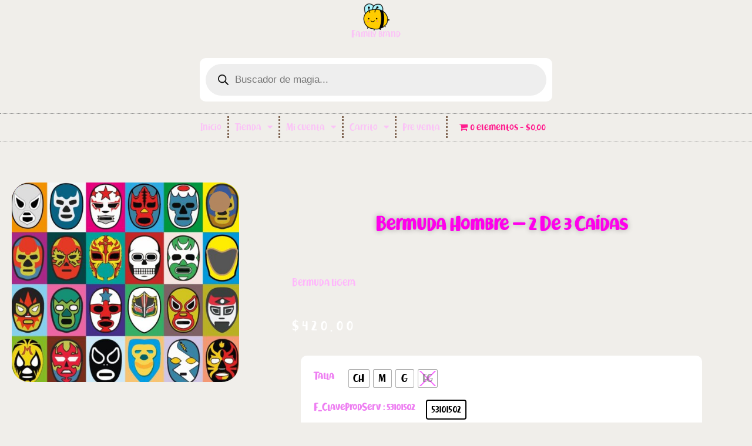

--- FILE ---
content_type: text/css
request_url: https://lirol.com.mx/wp-content/uploads/elementor/css/post-5.css?ver=1768971420
body_size: 294
content:
.elementor-kit-5{--e-global-color-primary:#6EC1E4;--e-global-color-secondary:#54595F;--e-global-color-text:#B2865F;--e-global-color-accent:#61CE70;--e-global-color-72496b4:#0700DD;--e-global-color-2467e32:#0030C6;--e-global-color-2e26ab5:#00A743;--e-global-color-ec7873c:#007D22;--e-global-typography-primary-font-family:"Richela kids";--e-global-typography-primary-font-weight:600;--e-global-typography-secondary-font-family:"Richela kids";--e-global-typography-secondary-font-weight:400;--e-global-typography-text-font-family:"Richela kids";--e-global-typography-text-font-weight:400;--e-global-typography-accent-font-family:"Richela kids";--e-global-typography-accent-font-weight:500;background-color:#F0EEEA;color:#EE80F2;font-family:"Richela kids";--e-page-transition-entrance-animation:e-page-transition-fade-out-left;--e-page-transition-exit-animation:e-page-transition-fade-in-down;--e-page-transition-animation-duration:1000ms;--e-preloader-animation:eicon-spin;--e-preloader-animation-duration:2000ms;--e-preloader-delay:0ms;--e-preloader-width:21%;--e-preloader-max-width:23%;}.elementor-kit-5 e-page-transition{background-color:#F3A9FF;}.elementor-kit-5 button,.elementor-kit-5 input[type="button"],.elementor-kit-5 input[type="submit"],.elementor-kit-5 .elementor-button{color:#FBFBFB;}.elementor-kit-5 img{border-radius:5px 0px 0px 0px;}.elementor-section.elementor-section-boxed > .elementor-container{max-width:1140px;}.e-con{--container-max-width:1140px;}.elementor-widget:not(:last-child){margin-block-end:20px;}.elementor-element{--widgets-spacing:20px 20px;--widgets-spacing-row:20px;--widgets-spacing-column:20px;}{}h1.entry-title{display:var(--page-title-display);}@media(max-width:1024px){.elementor-section.elementor-section-boxed > .elementor-container{max-width:1024px;}.e-con{--container-max-width:1024px;}}@media(max-width:767px){.elementor-section.elementor-section-boxed > .elementor-container{max-width:767px;}.e-con{--container-max-width:767px;}}/* Start Custom Fonts CSS */@font-face {
	font-family: 'Richela kids';
	font-style: normal;
	font-weight: normal;
	font-display: auto;
	src: url('https://lirol.com.mx/wp-content/uploads/2022/04/Richela-Kids-Font-by-Keithzo-_7NTypes_.ttf') format('truetype');
}
/* End Custom Fonts CSS */

--- FILE ---
content_type: text/css
request_url: https://lirol.com.mx/wp-content/uploads/elementor/css/post-3489.css?ver=1768971420
body_size: 819
content:
.elementor-3489 .elementor-element.elementor-element-bc4c616 > .elementor-container > .elementor-column > .elementor-widget-wrap{align-content:center;align-items:center;}.elementor-3489 .elementor-element.elementor-element-bc4c616{margin-top:0px;margin-bottom:0px;}.elementor-3489 .elementor-element.elementor-element-24518ccf > .elementor-element-populated{margin:0px 0px 0px 0px;--e-column-margin-right:0px;--e-column-margin-left:0px;padding:0px 0px 0px 0px;}.elementor-widget-theme-site-logo .widget-image-caption{font-family:var( --e-global-typography-text-font-family );font-weight:var( --e-global-typography-text-font-weight );}.elementor-3489 .elementor-element.elementor-element-2dc7dcd9 > .elementor-widget-container{margin:05px 0px -33px 0px;}.elementor-3489 .elementor-element.elementor-element-2dc7dcd9{text-align:center;}.elementor-3489 .elementor-element.elementor-element-2dc7dcd9 img{width:50px;}.elementor-widget-heading .elementor-heading-title{font-family:var( --e-global-typography-primary-font-family );font-weight:var( --e-global-typography-primary-font-weight );}.elementor-3489 .elementor-element.elementor-element-84a4eee > .elementor-widget-container{margin:7px 7px 7px 7px;}.elementor-3489 .elementor-element.elementor-element-84a4eee{text-align:center;}.elementor-3489 .elementor-element.elementor-element-84a4eee .elementor-heading-title{font-family:"Richela kids";font-size:15px;font-weight:100;color:#FBC4F7;}.elementor-3489 .elementor-element.elementor-element-b529016 > .elementor-widget-container{margin:0px 0px 0px 0px;padding:0px 0px 0px 0px;}.elementor-widget-nav-menu .elementor-nav-menu .elementor-item{font-family:var( --e-global-typography-primary-font-family );font-weight:var( --e-global-typography-primary-font-weight );}.elementor-widget-nav-menu .elementor-nav-menu--dropdown .elementor-item, .elementor-widget-nav-menu .elementor-nav-menu--dropdown  .elementor-sub-item{font-family:var( --e-global-typography-accent-font-family );font-weight:var( --e-global-typography-accent-font-weight );}.elementor-3489 .elementor-element.elementor-element-23540ae9 > .elementor-widget-container{margin:0px 0px 0px 0px;padding:0px 0px 0px 0px;border-style:dotted;border-width:1px 0px 1px 0px;border-color:#8e8e8e;border-radius:0px 0px 0px 0px;}.elementor-3489 .elementor-element.elementor-element-23540ae9 .elementor-menu-toggle{margin:0 auto;background-color:#F800B800;}.elementor-3489 .elementor-element.elementor-element-23540ae9 .elementor-nav-menu .elementor-item{font-family:"Richela kids";font-size:15px;font-weight:400;}.elementor-3489 .elementor-element.elementor-element-23540ae9 .elementor-nav-menu--main .elementor-item{color:#FBC4F7;fill:#FBC4F7;padding-left:10px;padding-right:10px;padding-top:0px;padding-bottom:0px;}.elementor-3489 .elementor-element.elementor-element-23540ae9 .elementor-nav-menu--main .elementor-item:hover,
					.elementor-3489 .elementor-element.elementor-element-23540ae9 .elementor-nav-menu--main .elementor-item.elementor-item-active,
					.elementor-3489 .elementor-element.elementor-element-23540ae9 .elementor-nav-menu--main .elementor-item.highlighted,
					.elementor-3489 .elementor-element.elementor-element-23540ae9 .elementor-nav-menu--main .elementor-item:focus{color:#FFFFFF;}.elementor-3489 .elementor-element.elementor-element-23540ae9 .elementor-nav-menu--main:not(.e--pointer-framed) .elementor-item:before,
					.elementor-3489 .elementor-element.elementor-element-23540ae9 .elementor-nav-menu--main:not(.e--pointer-framed) .elementor-item:after{background-color:#8900FF;}.elementor-3489 .elementor-element.elementor-element-23540ae9 .e--pointer-framed .elementor-item:before,
					.elementor-3489 .elementor-element.elementor-element-23540ae9 .e--pointer-framed .elementor-item:after{border-color:#8900FF;}.elementor-3489 .elementor-element.elementor-element-23540ae9 .elementor-nav-menu--main .elementor-item.elementor-item-active{color:#4E4E4E;}.elementor-3489 .elementor-element.elementor-element-23540ae9 .elementor-nav-menu--main:not(.e--pointer-framed) .elementor-item.elementor-item-active:before,
					.elementor-3489 .elementor-element.elementor-element-23540ae9 .elementor-nav-menu--main:not(.e--pointer-framed) .elementor-item.elementor-item-active:after{background-color:#2C97FF;}.elementor-3489 .elementor-element.elementor-element-23540ae9 .e--pointer-framed .elementor-item.elementor-item-active:before,
					.elementor-3489 .elementor-element.elementor-element-23540ae9 .e--pointer-framed .elementor-item.elementor-item-active:after{border-color:#2C97FF;}.elementor-3489 .elementor-element.elementor-element-23540ae9{--e-nav-menu-divider-content:"";--e-nav-menu-divider-style:dotted;--e-nav-menu-divider-width:3px;--e-nav-menu-divider-height:37px;--e-nav-menu-divider-color:#836956;--e-nav-menu-horizontal-menu-item-margin:calc( 0px / 2 );}.elementor-3489 .elementor-element.elementor-element-23540ae9 .elementor-nav-menu--main:not(.elementor-nav-menu--layout-horizontal) .elementor-nav-menu > li:not(:last-child){margin-bottom:0px;}.elementor-3489 .elementor-element.elementor-element-23540ae9 .elementor-item:before{border-radius:4px;}.elementor-3489 .elementor-element.elementor-element-23540ae9 .e--animation-shutter-in-horizontal .elementor-item:before{border-radius:4px 4px 0 0;}.elementor-3489 .elementor-element.elementor-element-23540ae9 .e--animation-shutter-in-horizontal .elementor-item:after{border-radius:0 0 4px 4px;}.elementor-3489 .elementor-element.elementor-element-23540ae9 .e--animation-shutter-in-vertical .elementor-item:before{border-radius:0 4px 4px 0;}.elementor-3489 .elementor-element.elementor-element-23540ae9 .e--animation-shutter-in-vertical .elementor-item:after{border-radius:4px 0 0 4px;}.elementor-3489 .elementor-element.elementor-element-23540ae9 .elementor-nav-menu--dropdown a, .elementor-3489 .elementor-element.elementor-element-23540ae9 .elementor-menu-toggle{color:#FDFDFD;}.elementor-3489 .elementor-element.elementor-element-23540ae9 .elementor-nav-menu--dropdown{background-color:#D0B688;border-style:dotted;border-width:3px 3px 3px 3px;border-color:#FFFFFFF0;border-radius:15px 15px 15px 15px;}.elementor-3489 .elementor-element.elementor-element-23540ae9 .elementor-nav-menu--dropdown a:hover,
					.elementor-3489 .elementor-element.elementor-element-23540ae9 .elementor-nav-menu--dropdown a.elementor-item-active,
					.elementor-3489 .elementor-element.elementor-element-23540ae9 .elementor-nav-menu--dropdown a.highlighted,
					.elementor-3489 .elementor-element.elementor-element-23540ae9 .elementor-menu-toggle:hover{color:#4F4949;}.elementor-3489 .elementor-element.elementor-element-23540ae9 .elementor-nav-menu--dropdown a:hover,
					.elementor-3489 .elementor-element.elementor-element-23540ae9 .elementor-nav-menu--dropdown a.elementor-item-active,
					.elementor-3489 .elementor-element.elementor-element-23540ae9 .elementor-nav-menu--dropdown a.highlighted{background-color:#FFFFFF7A;}.elementor-3489 .elementor-element.elementor-element-23540ae9 .elementor-nav-menu--dropdown a.elementor-item-active{color:#D900ED;background-color:#FFFFFF7A;}.elementor-3489 .elementor-element.elementor-element-23540ae9 .elementor-nav-menu--dropdown .elementor-item, .elementor-3489 .elementor-element.elementor-element-23540ae9 .elementor-nav-menu--dropdown  .elementor-sub-item{font-family:"Richela kids";font-weight:300;}.elementor-3489 .elementor-element.elementor-element-23540ae9 .elementor-nav-menu--dropdown li:first-child a{border-top-left-radius:15px;border-top-right-radius:15px;}.elementor-3489 .elementor-element.elementor-element-23540ae9 .elementor-nav-menu--dropdown li:last-child a{border-bottom-right-radius:15px;border-bottom-left-radius:15px;}.elementor-3489 .elementor-element.elementor-element-23540ae9 .elementor-nav-menu--main .elementor-nav-menu--dropdown, .elementor-3489 .elementor-element.elementor-element-23540ae9 .elementor-nav-menu__container.elementor-nav-menu--dropdown{box-shadow:0px 0px 27px -9px rgba(0, 0, 0, 0.69);}.elementor-3489 .elementor-element.elementor-element-23540ae9 .elementor-nav-menu--dropdown a{padding-left:3px;padding-right:3px;padding-top:5px;padding-bottom:5px;}.elementor-3489 .elementor-element.elementor-element-23540ae9 .elementor-nav-menu--dropdown li:not(:last-child){border-style:dotted;border-color:#FFFFFFE0;border-bottom-width:3px;}.elementor-3489 .elementor-element.elementor-element-23540ae9 .elementor-nav-menu--main > .elementor-nav-menu > li > .elementor-nav-menu--dropdown, .elementor-3489 .elementor-element.elementor-element-23540ae9 .elementor-nav-menu__container.elementor-nav-menu--dropdown{margin-top:0px !important;}.elementor-3489 .elementor-element.elementor-element-23540ae9 div.elementor-menu-toggle{color:#110113;}.elementor-3489 .elementor-element.elementor-element-23540ae9 div.elementor-menu-toggle svg{fill:#110113;}.elementor-3489 .elementor-element.elementor-element-23540ae9 div.elementor-menu-toggle:hover{color:#A2A2A2;}.elementor-3489 .elementor-element.elementor-element-23540ae9 div.elementor-menu-toggle:hover svg{fill:#A2A2A2;}.elementor-3489 .elementor-element.elementor-element-23540ae9 .elementor-menu-toggle:hover{background-color:#FF00AA00;}.elementor-theme-builder-content-area{height:400px;}.elementor-location-header:before, .elementor-location-footer:before{content:"";display:table;clear:both;}@media(max-width:1024px){.elementor-3489 .elementor-element.elementor-element-bc4c616{padding:20px 20px 20px 20px;}.elementor-3489 .elementor-element.elementor-element-2dc7dcd9 > .elementor-widget-container{margin:30px 0px 30px 0px;}}@media(max-width:767px){.elementor-3489 .elementor-element.elementor-element-2dc7dcd9 > .elementor-widget-container{margin:010px 0px 10px 0px;}.elementor-3489 .elementor-element.elementor-element-2dc7dcd9 img{width:80px;}}

--- FILE ---
content_type: text/css
request_url: https://lirol.com.mx/wp-content/uploads/elementor/css/post-3497.css?ver=1768971420
body_size: 753
content:
.elementor-3497 .elementor-element.elementor-element-1b351353{padding:70px 0px 70px 0px;}.elementor-3497 .elementor-element.elementor-element-4596083f > .elementor-element-populated{margin:0px 80px 0px 0px;--e-column-margin-right:80px;--e-column-margin-left:0px;}.elementor-widget-theme-site-logo .widget-image-caption{font-family:var( --e-global-typography-text-font-family );font-weight:var( --e-global-typography-text-font-weight );}.elementor-3497 .elementor-element.elementor-element-58c12e8d img{width:120px;}.elementor-widget-text-editor{font-family:var( --e-global-typography-text-font-family );font-weight:var( --e-global-typography-text-font-weight );}.elementor-3497 .elementor-element.elementor-element-61c4c985{text-align:center;font-family:"Richela kids";font-size:14px;font-weight:300;color:#FBC4F7;}.elementor-3497 .elementor-element.elementor-element-2c360c2b{--grid-template-columns:repeat(0, auto);--icon-size:15px;--grid-column-gap:9px;--grid-row-gap:0px;}.elementor-3497 .elementor-element.elementor-element-2c360c2b .elementor-widget-container{text-align:left;}.elementor-3497 .elementor-element.elementor-element-2c360c2b > .elementor-widget-container{padding:20px 0px 0px 0px;}.elementor-3497 .elementor-element.elementor-element-2c360c2b .elementor-social-icon{background-color:rgba(255,255,255,0.21);--icon-padding:0.6em;}.elementor-3497 .elementor-element.elementor-element-2c360c2b .elementor-social-icon i{color:#ffffff;}.elementor-3497 .elementor-element.elementor-element-2c360c2b .elementor-social-icon svg{fill:#ffffff;}.elementor-3497 .elementor-element.elementor-element-2c360c2b .elementor-social-icon:hover{background-color:#ffffff;}.elementor-3497 .elementor-element.elementor-element-2c360c2b .elementor-social-icon:hover i{color:#001c38;}.elementor-3497 .elementor-element.elementor-element-2c360c2b .elementor-social-icon:hover svg{fill:#001c38;}.elementor-bc-flex-widget .elementor-3497 .elementor-element.elementor-element-63601e07.elementor-column .elementor-widget-wrap{align-items:flex-start;}.elementor-3497 .elementor-element.elementor-element-63601e07.elementor-column.elementor-element[data-element_type="column"] > .elementor-widget-wrap.elementor-element-populated{align-content:flex-start;align-items:flex-start;}.elementor-widget-heading .elementor-heading-title{font-family:var( --e-global-typography-primary-font-family );font-weight:var( --e-global-typography-primary-font-weight );}.elementor-3497 .elementor-element.elementor-element-52cd4e76{text-align:start;}.elementor-3497 .elementor-element.elementor-element-52cd4e76 .elementor-heading-title{font-family:"Richela kids";font-size:18px;font-weight:500;color:#FBC4F7;}.elementor-widget-icon-list .elementor-icon-list-item > .elementor-icon-list-text, .elementor-widget-icon-list .elementor-icon-list-item > a{font-family:var( --e-global-typography-text-font-family );font-weight:var( --e-global-typography-text-font-weight );}.elementor-3497 .elementor-element.elementor-element-4c6fb428 .elementor-icon-list-items:not(.elementor-inline-items) .elementor-icon-list-item:not(:last-child){padding-block-end:calc(20px/2);}.elementor-3497 .elementor-element.elementor-element-4c6fb428 .elementor-icon-list-items:not(.elementor-inline-items) .elementor-icon-list-item:not(:first-child){margin-block-start:calc(20px/2);}.elementor-3497 .elementor-element.elementor-element-4c6fb428 .elementor-icon-list-items.elementor-inline-items .elementor-icon-list-item{margin-inline:calc(20px/2);}.elementor-3497 .elementor-element.elementor-element-4c6fb428 .elementor-icon-list-items.elementor-inline-items{margin-inline:calc(-20px/2);}.elementor-3497 .elementor-element.elementor-element-4c6fb428 .elementor-icon-list-items.elementor-inline-items .elementor-icon-list-item:after{inset-inline-end:calc(-20px/2);}.elementor-3497 .elementor-element.elementor-element-4c6fb428 .elementor-icon-list-icon i{color:#FFFFFF;transition:color 0.3s;}.elementor-3497 .elementor-element.elementor-element-4c6fb428 .elementor-icon-list-icon svg{fill:#FFFFFF;transition:fill 0.3s;}.elementor-3497 .elementor-element.elementor-element-4c6fb428 .elementor-icon-list-item:hover .elementor-icon-list-icon i{color:#FFFFFF;}.elementor-3497 .elementor-element.elementor-element-4c6fb428 .elementor-icon-list-item:hover .elementor-icon-list-icon svg{fill:#FFFFFF;}.elementor-3497 .elementor-element.elementor-element-4c6fb428{--e-icon-list-icon-size:31px;--e-icon-list-icon-align:left;--e-icon-list-icon-margin:0 calc(var(--e-icon-list-icon-size, 1em) * 0.25) 0 0;--icon-vertical-offset:0px;}.elementor-3497 .elementor-element.elementor-element-4c6fb428 .elementor-icon-list-icon{padding-inline-end:0px;}.elementor-3497 .elementor-element.elementor-element-4c6fb428 .elementor-icon-list-item > .elementor-icon-list-text, .elementor-3497 .elementor-element.elementor-element-4c6fb428 .elementor-icon-list-item > a{font-family:"Richela kids";font-size:14px;font-weight:300;}.elementor-3497 .elementor-element.elementor-element-4c6fb428 .elementor-icon-list-text{color:#FCDDFA;transition:color 0.3s;}.elementor-3497 .elementor-element.elementor-element-3d86039f > .elementor-container > .elementor-column > .elementor-widget-wrap{align-content:center;align-items:center;}.elementor-3497 .elementor-element.elementor-element-3d86039f > .elementor-container{min-height:50px;}.elementor-3497 .elementor-element.elementor-element-3d86039f{border-style:solid;border-width:1px 0px 0px 0px;border-color:rgba(255,255,255,0.19);color:var( --e-global-color-primary );}.elementor-3497 .elementor-element.elementor-element-2e88a679{text-align:center;}.elementor-3497 .elementor-element.elementor-element-2e88a679 .elementor-heading-title{font-family:"Richela kids";font-size:12px;font-weight:300;color:#FBC4F7;}.elementor-theme-builder-content-area{height:400px;}.elementor-location-header:before, .elementor-location-footer:before{content:"";display:table;clear:both;}@media(max-width:1024px) and (min-width:768px){.elementor-3497 .elementor-element.elementor-element-4596083f{width:35%;}.elementor-3497 .elementor-element.elementor-element-63601e07{width:20%;}}@media(max-width:1024px){.elementor-3497 .elementor-element.elementor-element-1b351353{padding:50px 20px 50px 20px;}.elementor-3497 .elementor-element.elementor-element-4596083f > .elementor-element-populated{margin:0% 15% 0% 0%;--e-column-margin-right:15%;--e-column-margin-left:0%;}.elementor-3497 .elementor-element.elementor-element-2c360c2b{--icon-size:10px;}.elementor-3497 .elementor-element.elementor-element-4c6fb428 .elementor-icon-list-item > .elementor-icon-list-text, .elementor-3497 .elementor-element.elementor-element-4c6fb428 .elementor-icon-list-item > a{font-size:13px;}.elementor-3497 .elementor-element.elementor-element-3d86039f{padding:10px 20px 10px 20px;}}@media(max-width:767px){.elementor-3497 .elementor-element.elementor-element-1b351353{padding:35px 20px 35px 20px;}.elementor-3497 .elementor-element.elementor-element-4596083f > .elementor-element-populated{margin:0px 0px 50px 0px;--e-column-margin-right:0px;--e-column-margin-left:0px;padding:0px 0px 0px 0px;}.elementor-3497 .elementor-element.elementor-element-58c12e8d img{width:70px;}.elementor-3497 .elementor-element.elementor-element-61c4c985{text-align:start;}.elementor-3497 .elementor-element.elementor-element-2c360c2b .elementor-widget-container{text-align:left;}.elementor-3497 .elementor-element.elementor-element-63601e07{width:33%;}.elementor-3497 .elementor-element.elementor-element-63601e07 > .elementor-element-populated{padding:0px 0px 0px 0px;}.elementor-3497 .elementor-element.elementor-element-52cd4e76{text-align:start;}.elementor-3497 .elementor-element.elementor-element-4c6fb428 .elementor-icon-list-item > .elementor-icon-list-text, .elementor-3497 .elementor-element.elementor-element-4c6fb428 .elementor-icon-list-item > a{font-size:13px;}.elementor-3497 .elementor-element.elementor-element-3d86039f{padding:30px 20px 20px 20px;}.elementor-3497 .elementor-element.elementor-element-90dc5c8 > .elementor-element-populated{margin:0px 0px 0px 0px;--e-column-margin-right:0px;--e-column-margin-left:0px;padding:0px 0px 0px 0px;}.elementor-3497 .elementor-element.elementor-element-2e88a679{text-align:center;}}

--- FILE ---
content_type: text/css
request_url: https://lirol.com.mx/wp-content/uploads/elementor/css/post-3579.css?ver=1768971847
body_size: 617
content:
.elementor-3579 .elementor-element.elementor-element-dd637e0, .elementor-3579 .elementor-element.elementor-element-dd637e0 > .elementor-background-overlay{border-radius:0px 0px 0px 0px;}.elementor-3579 .elementor-element.elementor-element-dd637e0{margin-top:50px;margin-bottom:50px;}.elementor-3579 .elementor-element.elementor-element-64756a9d > .elementor-element-populated{transition:background 0.3s, border 0.3s, border-radius 0.3s, box-shadow 0.3s;}.elementor-3579 .elementor-element.elementor-element-64756a9d > .elementor-element-populated > .elementor-background-overlay{transition:background 0.3s, border-radius 0.3s, opacity 0.3s;}.woocommerce .elementor-3579 .elementor-element.elementor-element-646b95d3 .woocommerce-product-gallery__trigger + .woocommerce-product-gallery__wrapper,
					.woocommerce .elementor-3579 .elementor-element.elementor-element-646b95d3 .flex-viewport{border-radius:30px 30px 30px 30px;}.woocommerce .elementor-3579 .elementor-element.elementor-element-646b95d3 .flex-viewport:not(:last-child){margin-bottom:0px;}.elementor-3579 .elementor-element.elementor-element-526dd3fa > .elementor-element-populated{transition:background 0.3s, border 0.3s, border-radius 0.3s, box-shadow 0.3s;padding:70px 70px 70px 70px;}.elementor-3579 .elementor-element.elementor-element-526dd3fa > .elementor-element-populated > .elementor-background-overlay{transition:background 0.3s, border-radius 0.3s, opacity 0.3s;}.elementor-widget-woocommerce-product-title .elementor-heading-title{font-family:var( --e-global-typography-primary-font-family );font-weight:var( --e-global-typography-primary-font-weight );}.elementor-3579 .elementor-element.elementor-element-770fbb45{text-align:center;}.elementor-3579 .elementor-element.elementor-element-770fbb45 .elementor-heading-title{font-family:"Richela kids";font-size:30px;text-transform:capitalize;-webkit-text-stroke-color:#000;stroke:#000;text-shadow:0px 0px 10px rgba(0,0,0,0.3);color:#FF00EC;}.elementor-3579 .elementor-element.elementor-element-261c36d6 > .elementor-widget-container{margin:30px 0px 0px 0px;}.woocommerce .elementor-3579 .elementor-element.elementor-element-261c36d6 .woocommerce-product-details__short-description{color:#FFB7FC;font-family:"Richela kids";font-size:16px;font-weight:200;line-height:1.7em;}.woocommerce .elementor-widget-woocommerce-product-price .price{font-family:var( --e-global-typography-primary-font-family );font-weight:var( --e-global-typography-primary-font-weight );}.elementor-3579 .elementor-element.elementor-element-32013fa > .elementor-widget-container{margin:0px 0px 0px 0px;}.elementor-3579 .elementor-element.elementor-element-32013fa{text-align:left;}.woocommerce .elementor-3579 .elementor-element.elementor-element-32013fa .price{color:#FFFFFF;font-family:"Richela kids";font-size:23px;font-weight:100;text-transform:none;letter-spacing:5.4px;}.woocommerce .elementor-3579 .elementor-element.elementor-element-32013fa .price ins{color:#FF0000;font-size:23px;font-weight:200;}body:not(.rtl) .elementor-3579 .elementor-element.elementor-element-32013fa:not(.elementor-product-price-block-yes) del{margin-right:0px;}body.rtl .elementor-3579 .elementor-element.elementor-element-32013fa:not(.elementor-product-price-block-yes) del{margin-left:0px;}.elementor-3579 .elementor-element.elementor-element-32013fa.elementor-product-price-block-yes del{margin-bottom:0px;}.elementor-widget-woocommerce-product-add-to-cart .added_to_cart{font-family:var( --e-global-typography-accent-font-family );font-weight:var( --e-global-typography-accent-font-weight );}.elementor-3579 .elementor-element.elementor-element-6076f9a > .elementor-widget-container{background-color:#FFFFFF;margin:15px 15px 15px 15px;padding:20px 20px 20px 20px;border-radius:10px 10px 10px 10px;}.elementor-3579 .elementor-element.elementor-element-6076f9a .cart button, .elementor-3579 .elementor-element.elementor-element-6076f9a .cart .button{border-style:none;border-radius:8px 8px 8px 8px;padding:0px 0px 0px 0px;transition:all 0.2s;}.elementor-3579 .elementor-element.elementor-element-6076f9a{--view-cart-spacing:0px;}.elementor-3579 .elementor-element.elementor-element-6076f9a .quantity .qty{transition:all 0.2s;}@media(max-width:1024px){.elementor-3579 .elementor-element.elementor-element-dd637e0{margin-top:0px;margin-bottom:0px;}.elementor-3579 .elementor-element.elementor-element-64756a9d > .elementor-element-populated{padding:30px 30px 30px 30px;}.elementor-3579 .elementor-element.elementor-element-526dd3fa > .elementor-element-populated{padding:30px 30px 30px 30px;}}@media(max-width:767px){.elementor-3579 .elementor-element.elementor-element-64756a9d > .elementor-element-populated{margin:0px 0px 0px 0px;--e-column-margin-right:0px;--e-column-margin-left:0px;padding:0px 0px 0px 0px;}.elementor-3579 .elementor-element.elementor-element-526dd3fa > .elementor-element-populated{padding:20px 20px 20px 20px;}}/* Start Custom Fonts CSS */@font-face {
	font-family: 'Richela kids';
	font-style: normal;
	font-weight: normal;
	font-display: auto;
	src: url('https://lirol.com.mx/wp-content/uploads/2022/04/Richela-Kids-Font-by-Keithzo-_7NTypes_.ttf') format('truetype');
}
/* End Custom Fonts CSS */